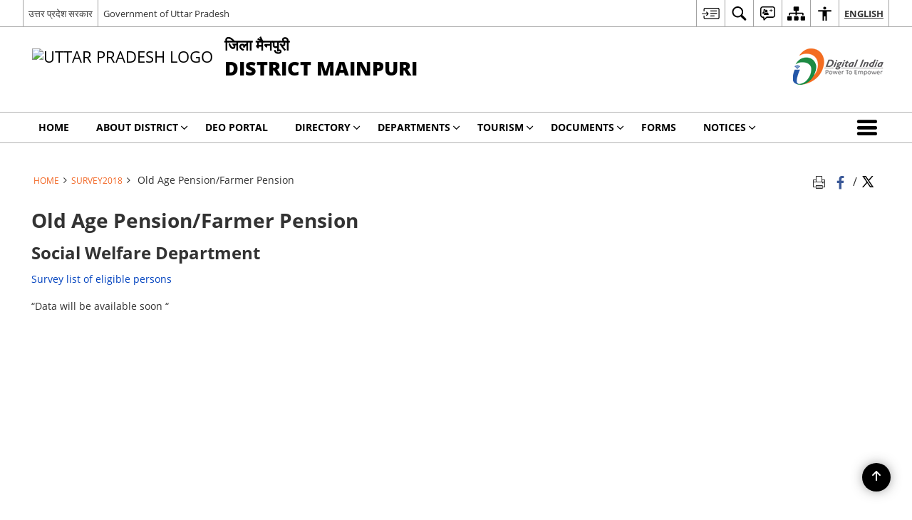

--- FILE ---
content_type: text/css
request_url: https://mainpuri.nic.in/wp-content/themes/district-theme/css/sliderhelper.css
body_size: 1305
content:
/*
 * http://www.woothemes.com/flexslider/
 *
 * Copyright 2012 WooThemes
 * Free to use under the GPLv2 and later license.
 * http://www.gnu.org/licenses/gpl-2.0.html
 *
 * Contributing author: Tyler Smith (@mbmufffin)
 *
 */
/* ====================================================================================================================
 * FONT-FACE
 * ====================================================================================================================*/
@font-face {
  font-family: 'flexslider-icon';
  src: url("../../fonts/flexslider-icon.eot");
  src: url("../../fonts/flexslider-icon.eot?#iefix") format("embedded-opentype"), url("../../fonts/flexslider-icon.woff") format("woff"), url("../fonts/flexslider-icon.ttf") format("truetype"), url("../fonts/flexslider-icon.svg#flexslider-icon") format("svg");
  font-weight: normal;
  font-style: normal; }
/* ====================================================================================================================
 * RESETS
 * ====================================================================================================================*/
.flex-container a:hover, .flex-slider a:hover, .flex-container a:focus, .flex-slider a:focus {
  outline: none; }

.slides {
  margin: 0;
  padding: 0;
  list-style: none; }
  .slides > li {
    margin: 0;
    padding: 0;
    list-style: none; }

.flex-control-nav, .flex-direction-nav {
  margin: 0;
  padding: 0;
  list-style: none; }

.flex-pauseplay span {
  text-transform: capitalize; }

/* ====================================================================================================================
 * BASE STYLES
 * ====================================================================================================================*/
.flexslider {
  margin: 0;
  padding: 0; }
  .flexslider .slides > li {
    display: none;
    -webkit-backface-visibility: hidden; }
  .flexslider .slides img {
    width: 100%;
    display: block; }
  .flexslider .slides:after {
    content: "\0020";
    display: block;
    clear: both;
    visibility: hidden;
    line-height: 0;
    height: 0; }

html[xmlns] .flexslider .slides {
  display: block; }

* html .flexslider .slides {
  height: 1%; }

.no-js .flexslider .slides > li:first-child {
  display: block; }

/* ====================================================================================================================
 * DEFAULT THEME
 * ====================================================================================================================*/
.flexslider {
  position: relative;
  zoom: 1; }
  .flexslider .slides {
    zoom: 1; }
    .flexslider .slides img {
      height: auto; }

.flex-viewport {
  max-height: 2000px;
  -webkit-transition: all 1s ease;
  transition: all 1s ease; }

.loading .flex-viewport {
  max-height: 300px; }

.carousel li {
  margin-right: 5px; }

.flex-direction-nav {
  height: 0; }
  .flex-direction-nav a {
    text-decoration: none;
    display: block;
    width: 40px;
    height: 40px;
    margin: -20px 0 0;
    position: absolute;
    top: 50%;
    z-index: 10;
    overflow: hidden;
    opacity: 0;
    cursor: pointer;
    color: rgba(0, 0, 0, 0.8);
    text-shadow: 1px 1px 0 rgba(255, 255, 255, 0.3);
    -webkit-transition: all 0.3s ease-in-out;
    transition: all 0.3s ease-in-out; }
    .flex-direction-nav a:before {
      font-family: "flexslider-icon";
      font-size: 40px;
      display: inline-block;
      content: '\f001';
      color: rgba(0, 0, 0, 0.8);
      text-shadow: 1px 1px 0 rgba(255, 255, 255, 0.3); }
    .flex-direction-nav a.flex-next:before {
      content: '\f002'; }
  .flex-direction-nav .flex-prev {
    left: 0px; }
  .flex-direction-nav .flex-next {
    right: 0px;
    text-align: right; }

.flexslider:hover .flex-direction-nav .flex-prev {
  opacity: 0.7;
  left: 10px; }
  .flexslider:hover .flex-direction-nav .flex-prev:hover {
    opacity: 1; }
.flexslider:hover .flex-direction-nav .flex-next {
  opacity: 0.7;
  right: 10px; }
  .flexslider:hover .flex-direction-nav .flex-next:hover {
    opacity: 1; }

.flex-direction-nav .flex-disabled {
  opacity: 0 !important;
  filter: alpha(opacity=0);
  cursor: default; }

.flex-pauseplay a {
  display: block;
  width: 20px;
  height: 20px;
  position: absolute;
  bottom: 5px;
  left: 10px;
  opacity: 0.8;
  z-index: 10;
  overflow: hidden;
  cursor: pointer;
  color: #000; }
  .flex-pauseplay a:before {
    font-family: "flexslider-icon";
    font-size: 20px;
    display: inline-block;
    content: '\f004'; }
  .flex-pauseplay a:hover {
    opacity: 1; }
  .flex-pauseplay a .flex-play:before {
    content: '\f003'; }

.flex-control-nav {
  width: 100%;
  position: absolute;
  bottom: -40px;
  text-align: center; }
  .flex-control-nav li {
    margin: 0 6px;
    display: inline-block;
    zoom: 1;
    display: inline; }

.flex-control-paging li a {
  width: 11px;
  height: 11px;
  display: block;
  background: #666;
  background: rgba(0, 0, 0, 0.5);
  cursor: pointer;
  text-indent: -9999px;
  -webkit-box-shadow: inset 0 0 3px rgba(0, 0, 0, 0.3);
  -o-box-shadow: inset 0 0 3px rgba(0, 0, 0, 0.3);
  box-shadow: inset 0 0 3px rgba(0, 0, 0, 0.3);
  border-radius: 20px; }
  .flex-control-paging li a:hover {
    background: #333;
    background: rgba(0, 0, 0, 0.7); }
  .flex-control-paging li a.flex-active {
    background: #000;
    background: rgba(0, 0, 0, 0.9);
    cursor: default; }

.flex-control-thumbs {
  margin: 5px 0 0;
  position: static;
  overflow: hidden; }
  .flex-control-thumbs li {
    width: 25%;
    float: left;
    margin: 0; }
  .flex-control-thumbs img {
    width: 100%;
    height: auto;
    display: block;
    opacity: .7;
    cursor: pointer;
    -webkit-transition: all 1s ease;
    transition: all 1s ease; }
    .flex-control-thumbs img:hover {
      opacity: 1; }
  .flex-control-thumbs .flex-active {
    opacity: 1;
    cursor: default; }

/* ====================================================================================================================
 * RESPONSIVE
 * ====================================================================================================================*/
@media screen and (max-width: 860px) {
  .flex-direction-nav .flex-prev {
    opacity: 1;
    left: 10px; }
  .flex-direction-nav .flex-next {
    opacity: 1;
    right: 10px; }
 }
.flex-centered .slides {
  width: 100% !important;
  text-align: center; }
  .flex-centered .slides li {
    display: inline-block !important;
    display: inline !important;
    float: none !important; }

/*--BG SLIDE--*/
.flexslider li a.bg-slide {
  background-position: center bottom !important;
  background-size: cover !important;
  display: block;
  height: 320px;
  width: 100%; }

@media screen and (max-width: 768px) {
  .flexslider li a.bg-slide {
    height: 230px; } }
.flex-direction-nav li a {
  position: absolute; }

.flexslider .flex-pauseplay a {
  right: 10px;
  opacity: 1;
  color: #fff;
  left: auto; }

.flex-pauseplay a.flex-play:before {
  content: '\f003'; }

.flexslider a:focus {
  outline: 1px dotted #fff; }

.banner-wrapper #flexSlider3 .flex-direction-nav .flex-nav-prev .flex-prev, .banner-wrapper #flexSlider3 .flex-direction-nav .flex-nav-next .flex-next {
  width: auto;
  height: auto; }

/*# sourceMappingURL=sliderhelper.css.map */
